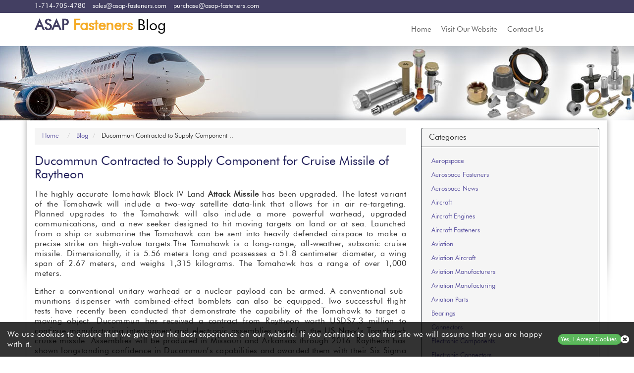

--- FILE ---
content_type: text/html; charset=utf-8
request_url: https://www.asap-fasteners.com/blog/ducommun-contracted-to-supply-components-for-raytheons-tomahawk-cruise-missile/
body_size: 16330
content:

<!DOCTYPE html>
<html lang="en-US">
<head>
    <meta charset="utf-8">
    <meta http-equiv="X-UA-Compatible" content="IE=edge">
    <meta name="viewport" content="width=device-width, initial-scale=1">
    <title>Ducommun Receives Contract to Supply Components for Tomahawk...</title>
    <meta name="description" content="There is an upgrade in Tomahawk Block IV Land Attack Missile. The latest Tomahawk includes a two-way satellite data-link for air re-targeting." />
    <link rel="canonical" href="https://www.asap-fasteners.com/blog/ducommun-contracted-to-supply-components-for-raytheons-tomahawk-cruise-missile/" />
    
<!-- Google Tag Manager -->
<script>(function(w,d,s,l,i){w[l]=w[l]||[];w[l].push({'gtm.start':
new Date().getTime(),event:'gtm.js'});var f=d.getElementsByTagName(s)[0],
j=d.createElement(s),dl=l!='dataLayer'?'&l='+l:'';j.async=true;j.src=
'https://www.googletagmanager.com/gtm.js?id='+i+dl;f.parentNode.insertBefore(j,f);
})(window,document,'script','dataLayer','GTM-PF7R433W');</script>
<!-- End Google Tag Manager -->
    
    <meta property="og:title" content="Ducommun Receives Contract to Supply Components for Tomahawk Missile" />
<meta property="og:description" content="There is an upgrade in Tomahawk Block IV Land Attack Missile. The latest Tomahawk includes a two-way satellite data-link for air re-targeting." />
<meta property="og:url" content="http://www.asap-fasteners.com/ducommun-contracted-to-supply-components-for-raytheons-tomahawk-cruise-missile/" />
<meta property="og:type" content="website" />
<meta property="og:site_name" content="ASAP Fasteners" />
<meta name="twitter:card" content="summary" />
<meta name="twitter:title" content="Ducommun Receives Contract to Supply Components for Tomahawk Missile" />
<meta name="twitter:description" content="There is an upgrade in Tomahawk Block IV Land Attack Missile. The latest Tomahawk includes a two-way satellite data-link for air re-targeting." />

    <meta name="keywords" content="" />    
    <link href="https://cdn.asapsemi.com/asapfasteners/blog/favicon.ico" rel="shortcut icon" type="image/x-icon" />
    <link rel="stylesheet" href="https://maxcdn.bootstrapcdn.com/font-awesome/4.4.0/css/font-awesome.min.css">
    
        <link href="https://cdn.asapsemi.com/asapfasteners/blog/content/anim-load.css" rel="stylesheet" />
        <link href="https://cdn.asapsemi.com/asapfasteners/blog/content/style.css" rel="stylesheet" />
        <link href="https://cdn.asapsemi.com/asapfasteners/blog/content/fontawesomemin.css" rel="stylesheet" />
        <link href="https://cdn.asapsemi.com/asapfasteners/blog/content/custom.css" rel="stylesheet" />
            
                <!-- Global site tag (gtag.js) - Google Analytics -->
<script async src="https://www.googletagmanager.com/gtag/js?id=G-RVTBF1Y5TS"></script>
<script>
  window.dataLayer = window.dataLayer || [];
  function gtag(){dataLayer.push(arguments);}
  gtag('js', new Date());

  gtag('config', 'G-RVTBF1Y5TS');
</script>
            
        <link rel="manifest" href="https://cdn.asapsemi.com/asapfasteners/blog/manifest.json" />
        <script>
            if ('serviceWorker' in navigator) {
                navigator.serviceWorker
                    .register('/service-worker.js')
                    .then(function () { console.log('Service Worker Registered'); });
            }
        </script>
    
    
    <style>
        .logo, .input-group-btn {
            z-index: 1000;
        }
    </style>
    <link rel="alternate" href="https://www.asap-fasteners.com/blog/ducommun-contracted-to-supply-components-for-raytheons-tomahawk-cruise-missile/" hreflang="en-us" />
    <meta property="og:title" content="Ducommun Receives Contract to Supply Components for Tomahawk Missile" />
<meta property="og:description" content="There is an upgrade in Tomahawk Block IV Land Attack Missile. The latest Tomahawk includes a two-way satellite data-link for air re-targeting." />
<meta property="og:url" content="http://www.asap-fasteners.com/ducommun-contracted-to-supply-components-for-raytheons-tomahawk-cruise-missile/" />
<meta property="og:type" content="website" />
<meta property="og:site_name" content="ASAP Fasteners" />
<meta name="twitter:card" content="summary" />
<meta name="twitter:title" content="Ducommun Receives Contract to Supply Components for Tomahawk Missile" />
<meta name="twitter:description" content="There is an upgrade in Tomahawk Block IV Land Attack Missile. The latest Tomahawk includes a two-way satellite data-link for air re-targeting." />

</head>
<body>
    
<!-- Google Tag Manager (noscript) -->
<noscript><iframe src="https://www.googletagmanager.com/ns.html?id=GTM-PF7R433W"
height="0" width="0" style="display:none;visibility:hidden"></iframe></noscript>
<!-- End Google Tag Manager (noscript) -->
    <header>
        <script src="https://cdn.asapsemi.com/asapfasteners/blog/scripts/jquery-1.11.0.min.js"></script>
<script>
    //$(document).ready(function () {
        //setTimeout(
            //function () {
            //    $('a[href^="mailto:"]').addClass("nohyperlink")
            //}, 1000);
    //});
</script>
<div class="top-strip">
    <div class="container">
        <span><a href="tel:1-714-705-4780" onclick="ga('send', 'event', 'Phone Call Tracking', 'Click/Touch', 'Phone');">1-714-705-4780</a></span> <span class="hidden-xs"><a href="mailto:sales@asap-fasteners.com" onclick="ga('send', 'event', 'Email', 'Click', 'sales@asap-fasteners.com');">sales@asap-fasteners.com</a></span> <span class="hidden-xs"><a href="mailto:purchase@asap-fasteners.com" onclick="ga('send', 'event', 'Email', 'Click', 'purchase@asap-fasteners.com');">purchase@asap-fasteners.com</a></span>
        <div class="pull-right">
        </div>
    </div>
</div>
<div class="container">
    <div class="row">
        <div class="col-lg-4 col-md-3 logo center-xs">
                <h2 class="hidden-xs" id="site-title" style="margin-top: 10px !important;">
                    <a class="logo" href="https://www.asap-fasteners.com/blog/" style="color:#000000" title="ASAP Fastener Blog"> <span style="color:#433f63;font-weight: bolder;">ASAP </span><span style="color:#f5ab26;font-weight: bolder;">Fasteners</span> Blog</a>
                </h2>
        </div>
        <div class="col-lg-8 col-md-9" id="divheader">

        </div>
        <div id="moblogo" class="logo-small">
            <div class="col-lg-4 col-md-4 center-xs">
            </div>
        </div>
        <nav role="navigation" class="navbar navbar-default topbar">
            <div class="container">
                <div class="navbar-header">

                </div>
                <div id="navbar-collapse" class="collapse navbar-collapse">
                    <ul class="nav navbar-nav" id="nav">
<li><a href="https://www.asap-fasteners.com/blog/">Home</a></li>
<li><a href="https://www.asap-fasteners.com/">Visit Our Website</a></li>
<li><a href="https://www.asap-fasteners.com/contact-us/">Contact Us</a></li>
</ul>

                </div>
            </div>
        </nav>
    </div>
</div>



    </header>

    <section>
        <div class="smallBanner"></div>
    </section>
    <section class="container overlap">
        <div class="page-title">
        </div>
        <div class="row">
            <div class="col-lg-8 article padding30">
                        <div>
                            <ol class="breadcrumb">
                                <li><a href="/">Home&nbsp;</a></li>
                                                                            <li><a href="https://www.asap-fasteners.com/blog/">Blog</a></li>
                                            <li>Ducommun Contracted to Supply Component ..</li>
                            </ol>
                        </div>
<script type="application/ld+json">{"@context": "http://schema.org","@type": "BreadcrumbList","itemListElement": [{"@type": "ListItem","position": 1,"item": {"@id": "https://www.asap-fasteners.com/blog","name": "Home"}},{"@type": "ListItem","position": 2,"item": {"@id": "https://www.asap-fasteners.com/blog/","name": "Blog"}},{"@type": "ListItem","position": 3,"item": {"@id": "https://www.asap-fasteners.com/blogducommun-contracted-to-supply-components-for-raytheons-tomahawk-cruise-missile/","name": "Ducommun Contracted to Supply Component for Cruise Missile of Raytheon"}}]}</script>                <style>
    .main_containt {
        font-style: normal;
        line-height: 1.5;
        color: #444
    }

    .blog-text {
        font-family: inherit;
        -ms-word-wrap: break-word;
        word-wrap: break-word
    }

    .panel-title a {
        font-size: 1.2em;
        line-height: 1.3em;
        font-family: Roboto,sans-serif
    }

    hr {
        border-top: 1px solid rgba(221,221,221,.52)
    }

    .capitalize {
        text-transform: capitalize !important
    }

    .panel-default {
        border-color: rgba(221,221,221,.62)
    }

    .aligncenter {
        margin: 0 auto
    }

    .article > h2 {
        font-size: 24px;
        padding-bottom: 0;
        line-height: 36px
    }
</style>
<h1>Ducommun Contracted to Supply Component for Cruise Missile of Raytheon</h1>
<p style="text-align: justify;">
	The highly accurate Tomahawk Block IV Land <strong>Attack Missile</strong> has been upgraded. The latest variant of the Tomahawk will include a two-way satellite data-link that allows for in air re-targeting. Planned upgrades to the Tomahawk will also include a more powerful warhead, upgraded communications, and a new seeker designed to hit moving targets on land or at sea. Launched from a ship or submarine the Tomahawk can be sent into heavily defended airspace to make a precise strike on high-value targets.The Tomahawk is a long-range, all-weather, subsonic cruise missile. Dimensionally, it is 5.56 meters long and possesses a 51.8 centimeter diameter, a wing span of 2.67 meters, and weighs 1,315 kilograms. The Tomahawk has a range of over 1,000 meters.</p>
<p style="text-align: justify;">
	Either a conventional unitary warhead or a nuclear payload can be armed. A conventional sub-munitions dispenser with combined-effect bomblets can also be equipped. Two successful flight tests have recently been conducted that demonstrate the capability of the Tomahawk to target a moving object. Ducommun has received a contract from Raytheon worth USD$7.3 million to continue manufacturing interconnect and electronic assemblies used for the US Navy&rsquo;s Tomahawk cruise missile. Assemblies will be produced in Missouri and Arkansas through 2016. Raytheon has shown longstanding confidence in Ducommun&rsquo;s capabilities and awarded them with their Six Sigma Relationship Award, as well as the prestigious Leadership Excellence Award. More than 3,000 Tomahawk missiles have been delivered to the US Navy. Ducommun and Raytheon report that over 2,000 have been used in combat. USS Barry launched the 2,000th Tomahawk during the NATO-led effort against Moammar Gadhafi in 2011. Ducommun Incorporated is an established supplier of critical components and assemblies.</p>
<p style="text-align: justify;">
	They provide engineering and manufacturing services to the aerospace, defense, and other industries including the medical field and industrial automation. Founded in 1849, they operate through two primary business units: Ducommun AeroStructures (DAS) and Ducommun LaBarge Technologies (DLT) Via our proprietary website ASAP Fasteners, ASAP Semiconductor is a <a href="https://www.asap-fasteners.com/manufacturers/ducommun-technologies-inc/"><strong>leading supplier of Ducommun products</strong></a>. Prospective customers can browse our inclusive inventory of hard-to-find obsolete and current Ducommun parts at www.asap-fasteners.com. If you are interested in a part, please feel free to contact our knowledgeable sales staff at <strong>purchase@asap-fasteners.com</strong> or 1 714.705.4780 for a quote.</p>

<hr>
<ol style="padding: 10px !important;" class="breadcrumb">
    <li>
        <span class="capitalize vcard author entry-meta_items entry-meta_items_author">
            <i class="fa fa-pencil capitalize" aria-hidden="true" style="padding-right: 5px;"></i>henry anderson
        </span>
    </li>
    <li>
        <i class="fa fa-calendar" aria-hidden="true" style="padding-right: 5px;"></i>Posted on February 26, 2015
    </li>
    <a style="color: #ffffff !important;" class="capitalize btn btn-xs btn-danger pull-right" href="/blog/category/fasteners/">fasteners</a>
</ol>
<div class="well" style="background-color: #ffffff !important;">
    <h4><strong>Share</strong></h4>
    <p class="socialicon">
        <a href="https://www.facebook.com/sharer.php?u=https://www.asap-fasteners.com/blog/ducommun-contracted-to-supply-components-for-raytheons-tomahawk-cruise-missile/ducommun-contracted-to-supply-components-for-raytheons-tomahawk-cruise-missile/" target="_blank"><img src="https://cdn.asapsemi.com/asapfasteners/blog/images/fb.png" rel="noopener" alt="Facebook"></a>
        <a href="http://twitter.com/share?url=https://www.asap-fasteners.com/blog/ducommun-contracted-to-supply-components-for-raytheons-tomahawk-cruise-missile/ducommun-contracted-to-supply-components-for-raytheons-tomahawk-cruise-missile/&amp;amp;text=Ducommun Contracted to Supply Component for Cruise Missile of Raytheon" target="_blank"><img src="https://cdn.asapsemi.com/asapfasteners/blog/images/tw.png" rel="noopener" alt="Twitter"></a>
        <a href="http://www.linkedin.com/shareArticle?mini=true&amp;url=https://www.asap-fasteners.com/blog/ducommun-contracted-to-supply-components-for-raytheons-tomahawk-cruise-missile/ducommun-contracted-to-supply-components-for-raytheons-tomahawk-cruise-missile/" target="_blank"><img src="https://cdn.asapsemi.com/asapfasteners/blog/images/ln.png" rel="noopener" alt="Linkedin"></a>
    </p>
</div>
<hr />
    <div class="">
        <div class="row">
            <div class="col-xs-12">
                <ul class="nav nav-pills nav-justified thumbnail">
                        <li>
                            <a href="/blog/darpa-awards-8m-alias-program-phase-i-contract-to-sikorsky/">
                                <h4 class="list-group-item-heading"><<</h4>
                                <p class="list-group-item-text">DARPA Awards $8M ALIAS Program Phase I Contract to Sikorsky</p>
                            </a>
                        </li>
                                            <li class="">
                            <a href="/blog/alcoa-designs-weight-saving-cost-effective-fasteners-for-the-f-35/">
                                <h4 class="list-group-item-heading">>></h4>
                                <p class="list-group-item-text">Alcoa Designs Weight-Saving, Cost-Effective Fasteners for the F-35</p>
                            </a>
                        </li>
                </ul>
            </div>
        </div>
    </div>
    <h2 class="page-header">Related Blogs</h2>
        <div class="media">
            <div class="media-body">
                <div class="col-mg-12">
                    <div class="col-mg-9">
                        <h4 class="media-heading">
                            <a class="pull-left" href="/blog/fasteners-in-the-aerospace-industry/">Fasteners in the Aerospace Industry</a>
                        </h4>
                    </div>
                    <div class="col-mg-3">
                        <small class="pull-right">August 23, 2022</small>
                    </div>
                </div>
            </div>
        </div>
        <div class="media">
            <div class="media-body">
                <div class="col-mg-12">
                    <div class="col-mg-9">
                        <h4 class="media-heading">
                            <a class="pull-left" href="/blog/special-types-of-aircraft-fasteners-and-their-use/">Special Types of Aircraft Fasteners and Their Use</a>
                        </h4>
                    </div>
                    <div class="col-mg-3">
                        <small class="pull-right">May 24, 2021</small>
                    </div>
                </div>
            </div>
        </div>
        <div class="media">
            <div class="media-body">
                <div class="col-mg-12">
                    <div class="col-mg-9">
                        <h4 class="media-heading">
                            <a class="pull-left" href="/blog/machine-pins-and-their-types/">Machine Pins and Their Types</a>
                        </h4>
                    </div>
                    <div class="col-mg-3">
                        <small class="pull-right">April 28, 2021</small>
                    </div>
                </div>
            </div>
        </div>
        <div class="media">
            <div class="media-body">
                <div class="col-mg-12">
                    <div class="col-mg-9">
                        <h4 class="media-heading">
                            <a class="pull-left" href="/blog/a-summary-of-aircraft-fasteners/">A Summary of Aircraft Fasteners</a>
                        </h4>
                    </div>
                    <div class="col-mg-3">
                        <small class="pull-right">December 2, 2020</small>
                    </div>
                </div>
            </div>
        </div>
        <div class="media">
            <div class="media-body">
                <div class="col-mg-12">
                    <div class="col-mg-9">
                        <h4 class="media-heading">
                            <a class="pull-left" href="/blog/a-summary-of-rivets/">A Summary of Rivets</a>
                        </h4>
                    </div>
                    <div class="col-mg-3">
                        <small class="pull-right">November 5, 2020</small>
                    </div>
                </div>
            </div>
        </div>

<script type="application/ld+json">
    
    {
      "@context":"https://schema.org",
      "@type":"BlogPosting",
      "mainEntityOfPage": {
        "@type":"WebPage",
        "@id":" https://www.asap-fasteners.com/blog/ducommun-contracted-to-supply-components-for-raytheons-tomahawk-cruise-missile/"
      },
      "headline": "Ducommun Contracted to Supply Component for Cruise Missile of Raytheon",
      "description": "There is an upgrade in Tomahawk Block IV Land Attack Missile. The latest Tomahawk includes a two-way satellite data-link for air re-targeting.",
      "image": "",
      "author": {
      "@type":"Organization",
      "name":"asapfasteners",
      "url":"https://www.asap-fasteners.com/"
      },
      "publisher": {
        "@type":"Organization",
        "name": "asapfasteners",
        "logo": {
        "@type": "ImageObject",
        "url":"https://www.asap-fasteners.com/assets/images/logo.png"
        }
      }
    },
</script>
            </div>
            <div class="col-lg-4 article">
                <div class="article">
                    <script>
                        function onBegin() {

                            var a = $("#hfCaptcha").val();
                            $('.btn-warning').html('<i class="fa fa-spinner fa-spin" aria-hidden="true"></i>');
                            var emailVal = $('#custEmail').val();
                            if ($.trim(emailVal) == '' || emailVal == null) {
                                showMessage('error', '<a href="#" class="close" data-dismiss="alert" aria-label="close" title="close">×</a>Please enter email address.', 3000);
                                $('#custEmail').focus();
                                $('.btn-warning').html('Subscribe Now!');
                                return false;
                            }
                            if ($("#rfvCaptcha").hide(), "" == $("#hfCaptcha").val() && $("#rfvCaptcha").show()) {
                                $('#dvCaptcha').focus();
                                $('.btn-warning').html('Subscribe Now!');
                                return !1;
                            }
                            return true;
                        }
                        //function onComplete(data) {

                        //    if (data.responseText == '0') {
                        //        showMessage('info', '<a href="#" class="close" data-dismiss="alert" aria-label="close" title="close">×</a>You have already been subscribed!!', 3000);
                        //    }
                        //    else if (data.responseText == '-1') {
                        //        showMessage('error', '<a href="#" class="close" data-dismiss="alert" aria-label="close" title="close">×</a>Something went wrong!!', 3000);
                        //    }
                        //    else {
                        //        showMessage('success', '<a href="#" class="close" data-dismiss="alert" aria-label="close" title="close">×</a>You have successfully subscribed!!', 3000);
                        //    }
                        //    $('.btn-warning').html('Subscribe Now!');
                        //}
                        function onComplete(data) {

                            if (data.responseJSON == 'invalidemail') {
                                showMessage('error', '<a href="#" class="close" data-dismiss="alert" aria-label="close" title="close">×</a>Please Enter Valid Email!!', 7000);
                            }
                            else {
                                if (data.responseText == '0') {
                                    showMessage('info', '<a href="#" class="close" data-dismiss="alert" aria-label="close" title="close">×</a>You have already been subscribed!!', 3000);
                                }
                                else if (data.responseText == '-1') {
                                    showMessage('error', '<a href="#" class="close" data-dismiss="alert" aria-label="close" title="close">×</a>Something went wrong!!', 3000);
                                }

                                else {
                                    showMessage('success', '<a href="#" class="close" data-dismiss="alert" aria-label="close" title="close">×</a>You have successfully subscribed!!', 3000);
                                }
                            }
                            $('.btn-warning').html('Subscribe Now!');

                        }


                        var showMessage = function (type, msg, time) {
                            $('#ajaxresult').append('<div id="dvMsgbox"></div>');
                            if (type == 'success') {
                                $('#dvMsgbox').removeClass('alert-info').removeClass('alert-danger');
                                $('#dvMsgbox').addClass('alert alert-success alert-dismissible text-center');
                                $('#dvMsgbox').html(msg);
                            }
                            if (type == 'info') {
                                $('#dvMsgbox').removeClass('alert-success').removeClass('alert-danger');
                                $('#dvMsgbox').addClass('alert alert-info alert-dismissible text-center');
                                $('#dvMsgbox').html(msg);
                            }
                            if (type == 'error') {
                                $('#dvMsgbox').removeClass('alert-success').removeClass('alert-info');
                                $('#dvMsgbox').addClass('alert alert-danger alert-dismissible text-center');
                                $('#dvMsgbox').html(msg);
                            }
                            $("#dvMsgbox").fadeTo(time, 500).slideUp(500, function () {
                                $(this).hide();
                            });
                        }

                    </script>
                    <style>
h4 {
line-height: 1.2 !important;
font-size: 15px;
} 
h3.widget-title {
font-size: 22px !important;
line-height: 32px !important;
padding-bottom: 15px !important;
}
.dropdown {
height: auto;
overflow: auto;
padding: 10px 10px 10px 20px;
}
</style>
<div style="border-color:rgb(44, 50, 56) !important;padding:0px !important;"  class="well"> 
<div style="border-color:rgb(44, 50, 56) !important;" class="panel-heading" >
<h2 class="panel-title">Categories</h2>
</div>
<div class="input-group">
<div class="dropdown">
<ul class="listingx">
<li style="margin-top: 10px;"><a href="/blog/category/aeropspace/">Aeropspace</a></li>
<li style="margin-top: 10px;"><a href="/blog/category/aerospace-fasteners/">Aerospace Fasteners</a></li>
<li style="margin-top: 10px;"><a href="/blog/category/aerospace-news/">Aerospace News</a></li>
<li style="margin-top: 10px;"><a href="/blog/category/aircraft/">Aircraft</a></li>
<li style="margin-top: 10px;"><a href="/blog/category/aircraft-engines/">Aircraft Engines</a></li>
<li style="margin-top: 10px;"><a href="/blog/category/aircraft-fasteners/">Aircraft Fasteners</a></li>
<li style="margin-top: 10px;"><a href="/blog/category/aviation/">Aviation</a></li>
<li style="margin-top: 10px;"><a href="/blog/category/aviation-aircraft/">Aviation Aircraft</a></li>
<li style="margin-top: 10px;"><a href="/blog/category/aviation-manufacturers/">Aviation Manufacturers</a></li>
<li style="margin-top: 10px;"><a href="/blog/category/aviation-manufacturing/">Aviation Manufacturing</a></li>
<li style="margin-top: 10px;"><a href="/blog/category/aviation-parts/">Aviation Parts</a></li>
<li style="margin-top: 10px;"><a href="/blog/category/bearings/">Bearings</a></li>
<li style="margin-top: 10px;"><a href="/blog/category/connectors/">Connectors</a></li>
<li style="margin-top: 10px;"><a href="/blog/category/electronic-components/">Electronic Components</a></li>
<li style="margin-top: 10px;"><a href="/blog/category/electronic-connectors/">Electronic Connectors</a></li>
<li style="margin-top: 10px;"><a href="/blog/category/electronics/">Electronics</a></li>
<li style="margin-top: 10px;"><a href="/blog/category/fasteners/">Fasteners</a></li>
<li style="margin-top: 10px;"><a href="/blog/category/helicopters/">Helicopters</a></li>
<li style="margin-top: 10px;"><a href="/blog/category/it-hardware/">IT Hardware</a></li>
<li style="margin-top: 10px;"><a href="/blog/category/news/">News</a></li>
<li style="margin-top: 10px;"><a href="/blog/category/uncategorized/">Uncategorized</a></li>
</ul>
</div>
</div>
</div>
<div class="well" style="border-color:rgb(44, 50, 56) !important;">
<h3 class="widget-title"><span>Recent Blogs</span></h3>
<div class="row">
<div class="col-lg-12">
<div class="media">
<div class="media-body">
<h4 class="media-heading"><i class="fa fa-angle-right" aria-hidden="true" style="position: absolute; padding: 8px 5px 0px 5px;"></i>
<a style="padding: 5px 5px 5px 22px;" class="pull-left" href="/blog/how-do-galleys-and-lavatories-meet-aviation-standards/">How Do Galleys and Lavatories Meet Aviation Standards?</a></h4>
</div>
</div>
<div class="media">
<div class="media-body">
<h4 class="media-heading"><i class="fa fa-angle-right" aria-hidden="true" style="position: absolute; padding: 8px 5px 0px 5px;"></i>
<a style="padding: 5px 5px 5px 22px;" class="pull-left" href="/blog/what-should-professionals-know-about-the-strategic-sourcing-of-aircraft-pins/">What Should Professionals Know About the Strategic Sourcing of Aircraft Pins</a></h4>
</div>
</div>
<div class="media">
<div class="media-body">
<h4 class="media-heading"><i class="fa fa-angle-right" aria-hidden="true" style="position: absolute; padding: 8px 5px 0px 5px;"></i>
<a style="padding: 5px 5px 5px 22px;" class="pull-left" href="/blog/understanding-fsc-5865-electronic-countermeasures/">Understanding FSC 5865: Electronic Countermeasures, Counter-Countermeasures, and Quick Reaction Capability Equipment</a></h4>
</div>
</div>
<div class="media">
<div class="media-body">
<h4 class="media-heading"><i class="fa fa-angle-right" aria-hidden="true" style="position: absolute; padding: 8px 5px 0px 5px;"></i>
<a style="padding: 5px 5px 5px 22px;" class="pull-left" href="/blog/a-closer-look-at-common-bearing-types-and-their-roles/">A Closer Look at Common Bearing Types and Their Roles</a></h4>
</div>
</div>
<div class="media">
<div class="media-body">
<h4 class="media-heading"><i class="fa fa-angle-right" aria-hidden="true" style="position: absolute; padding: 8px 5px 0px 5px;"></i>
<a style="padding: 5px 5px 5px 22px;" class="pull-left" href="/blog/a-comprehensive-guide-to-selecting-the-right-bearing-retainers/">A Comprehensive Guide to Selecting the Right Bearing Retainers</a></h4>
</div>
</div>
</div>
</div>
</div>
<div class="well" style="border-color: rgb(44, 50, 56) !important;">
<h3 class="widget-title"><span>Recent Twitter Posts</span></h3>
<div class="row">
<div class="col-lg-12">
<a class="twitter-timeline" data-height="600" data-width="320" href="https://twitter.com/asapfasteners">Tweets by asapfasteners</a> <script async src="//platform.twitter.com/widgets.js" charset="utf-8"></script>
</div>
</div>
</div>    


                </div>
                <div class="clearfix"></div>
            </div>
        </div>
    </section>
    <footer>
        <br />
        <link href="https://cdn.asapsemi.com/asapfasteners/blog/owl.carousel.2.0.0-beta.2.4/assets/owl.carousel.css" rel="stylesheet" />
<style>
.container-fluid.bg_gray {
height: auto;
}

.certif li {
margin-left: -8px !important;
}

.owl-carousel0x > div {
text-align: center;
}
</style>
<div class="h4-title" style="color: red; text-align: center; background-color:white;">
ASAP Semiconductor's Certifications and Memberships
</div>
<iframe class="certificate" title="ASAP Semiconductor Certification’s"  src="https://certificate.asapsemi.com/" frameborder="0" scrolling="no"></iframe>

<!------------No china-------------->
<div bis_size="{&quot;x&quot;:8,&quot;y&quot;:12,&quot;w&quot;:812,&quot;h&quot;:134,&quot;abs_x&quot;:492,&quot;abs_y&quot;:313}" class="row pre-footer">
	<div bis_size="{&quot;x&quot;:8,&quot;y&quot;:12,&quot;w&quot;:812,&quot;h&quot;:66,&quot;abs_x&quot;:492,&quot;abs_y&quot;:313}" class="col-md-6 col-sm-12 col-xs-12 padLR0">
		<div bis_size="{&quot;x&quot;:8,&quot;y&quot;:12,&quot;w&quot;:812,&quot;h&quot;:66,&quot;abs_x&quot;:492,&quot;abs_y&quot;:313}" class="foot-disc">
			<ul bis_size="{&quot;x&quot;:8,&quot;y&quot;:12,&quot;w&quot;:812,&quot;h&quot;:66,&quot;abs_x&quot;:492,&quot;abs_y&quot;:313}" style="list-style:disc; padding-left:20px;">
				<li bis_size="{&quot;x&quot;:28,&quot;y&quot;:12,&quot;w&quot;:752,&quot;h&quot;:14,&quot;abs_x&quot;:512,&quot;abs_y&quot;:313}">
					<p bis_size="{&quot;x&quot;:28,&quot;y&quot;:12,&quot;w&quot;:752,&quot;h&quot;:14,&quot;abs_x&quot;:512,&quot;abs_y&quot;:313}">
						All Orders are Fulfilled in the U.S.A.</p>
				</li>
				<li bis_size="{&quot;x&quot;:28,&quot;y&quot;:38,&quot;w&quot;:752,&quot;h&quot;:14,&quot;abs_x&quot;:512,&quot;abs_y&quot;:339}">
					<p bis_size="{&quot;x&quot;:28,&quot;y&quot;:38,&quot;w&quot;:752,&quot;h&quot;:14,&quot;abs_x&quot;:512,&quot;abs_y&quot;:339}">
						All shipments must comply with U.S.A export laws.</p>
				</li>
				<li bis_size="{&quot;x&quot;:28,&quot;y&quot;:64,&quot;w&quot;:752,&quot;h&quot;:14,&quot;abs_x&quot;:512,&quot;abs_y&quot;:365}">
					<p bis_size="{&quot;x&quot;:28,&quot;y&quot;:64,&quot;w&quot;:752,&quot;h&quot;:14,&quot;abs_x&quot;:512,&quot;abs_y&quot;:365}">
						No exceptions.</p>
				</li>
			</ul>
		</div>
	</div>
	<div bis_size="{&quot;x&quot;:8,&quot;y&quot;:90,&quot;w&quot;:812,&quot;h&quot;:56,&quot;abs_x&quot;:492,&quot;abs_y&quot;:391}" class="col-md-6 col-sm-12 col-xs-12">
		<div bis_size="{&quot;x&quot;:8,&quot;y&quot;:90,&quot;w&quot;:812,&quot;h&quot;:56,&quot;abs_x&quot;:492,&quot;abs_y&quot;:391}" class="no-china">
			<div bis_size="{&quot;x&quot;:8,&quot;y&quot;:90,&quot;w&quot;:812,&quot;h&quot;:56,&quot;abs_x&quot;:492,&quot;abs_y&quot;:391}" class="no-china-content">
				<img alt="No China" bis_size="{&quot;x&quot;:8,&quot;y&quot;:90,&quot;w&quot;:66,&quot;h&quot;:16,&quot;abs_x&quot;:492,&quot;abs_y&quot;:391}" class="img-responsive" loading="lazy" src="https://cdn.asapsemi.com/asapfasteners/web/images/nochina.png">
				<p bis_size="{&quot;x&quot;:8,&quot;y&quot;:118,&quot;w&quot;:812,&quot;h&quot;:28,&quot;abs_x&quot;:492,&quot;abs_y&quot;:419}">
					The only independent distributor<br bis_size="{&quot;x&quot;:179,&quot;y&quot;:118,&quot;w&quot;:0,&quot;h&quot;:14,&quot;abs_x&quot;:663,&quot;abs_y&quot;:419}">
					with a NO CHINA SOURCING Pledge</p>
			</div>
		</div>
	</div>
</div>
<!------------No china-------------->
<div bis_size="{&quot;x&quot;:8,&quot;y&quot;:158,&quot;w&quot;:812,&quot;h&quot;:773,&quot;abs_x&quot;:492,&quot;abs_y&quot;:459}" class="container footer-m" style="padding-top: 15px;">
	<div bis_size="{&quot;x&quot;:8,&quot;y&quot;:185,&quot;w&quot;:812,&quot;h&quot;:746,&quot;abs_x&quot;:492,&quot;abs_y&quot;:486}" class="row">
		<div bis_size="{&quot;x&quot;:7,&quot;y&quot;:221,&quot;w&quot;:966,&quot;h&quot;:146,&quot;abs_x&quot;:492,&quot;abs_y&quot;:530}" class="col-lg-3 col-md-6 col-sm-12 col-xs-12 mob-text-center">
			<span class="footer-title" style="color: #000; text-align: left; font-size: 16px; margin-bottom: 4px; display: block; font-weight: 600;">Get In Touch </span> <span style="display: block; width: 40px;height: 2px;background-color: #000;">&nbsp;</span>
			<p bis_size="{&quot;x&quot;:8,&quot;y&quot;:854,&quot;w&quot;:812,&quot;h&quot;:23,&quot;abs_x&quot;:492,&quot;abs_y&quot;:1155}" style="color: #000; margin: 10px 0px 5px 0px; padding: 0px;">
				<b bis_size="{&quot;x&quot;:8,&quot;y&quot;:854,&quot;w&quot;:155,&quot;h&quot;:22,&quot;abs_x&quot;:492,&quot;abs_y&quot;:1155}" style="font-size: 20px">ASAP Fasteners</b></p>
			<span bis_size="{&quot;x&quot;:8,&quot;y&quot;:889,&quot;w&quot;:142,&quot;h&quot;:14,&quot;abs_x&quot;:492,&quot;abs_y&quot;:1190}" style="color: #000; font-size: 16px;"><i class="fa fa-map-marker"></i>1341 South Sunkist Street,</span> <span bis_size="{&quot;x&quot;:153,&quot;y&quot;:889,&quot;w&quot;:47,&quot;h&quot;:14,&quot;abs_x&quot;:637,&quot;abs_y&quot;:1190}" style="color: #000; font-size: 16px;">Anaheim</span>, <span bis_size="{&quot;x&quot;:8,&quot;y&quot;:903,&quot;w&quot;:16,&quot;h&quot;:14,&quot;abs_x&quot;:492,&quot;abs_y&quot;:1204}" style="color: #000; font-size: 16px;">CA</span> <span bis_size="{&quot;x&quot;:27,&quot;y&quot;:903,&quot;w&quot;:33,&quot;h&quot;:14,&quot;abs_x&quot;:511,&quot;abs_y&quot;:1204}" style="color: #000; font-size: 16px;">92806</span> <span style="display: block; margin: 5px 0px; color: #000; font-size: 17px;"><i class="fa fa-envelope"></i> Mail: <a aria-label="Mail Icon" bis_size="{&quot;x&quot;:36,&quot;y&quot;:917,&quot;w&quot;:145,&quot;h&quot;:14,&quot;abs_x&quot;:520,&quot;abs_y&quot;:1218}" href="mailto:sales@asap-fasteners.com" style="margin: 5px 0px; color: #000; font-size: 16px;">sales@asap-fasteners.com</a> </span>
			<div bis_size="{&quot;x&quot;:8,&quot;y&quot;:613,&quot;w&quot;:812,&quot;h&quot;:57,&quot;abs_x&quot;:492,&quot;abs_y&quot;:914}" class="col-lg-12 col-md-6 col-sm-6" style="padding: 0px !important;">
				<div bis_size="{&quot;x&quot;:225,&quot;y&quot;:613,&quot;w&quot;:378,&quot;h&quot;:57,&quot;abs_x&quot;:709,&quot;abs_y&quot;:914}" style="font-size: 12px !important;line-height: 13px; margin: 10px 0px; text-align: left; max-width: 360px !important; background-color: #ffffff !important; border:1px #ccc solid !important; overflow: hidden !important; padding:8px !important; -webkit-border-radius: 5px !important;
-moz-border-radius: 5px !important;
border-radius: 5px !important; ">
					<img alt="how are we doing" bis_size="{&quot;x&quot;:234,&quot;y&quot;:622,&quot;w&quot;:65,&quot;h&quot;:26,&quot;abs_x&quot;:718,&quot;abs_y&quot;:923}" loading="lazy" src="https://cdn.asapsemi.com/asapfasteners/web/images/how-are-we-doing.jpg" style="float: left; width: 65px; margin-right: 15px;"> <span bis_size="{&quot;x&quot;:234,&quot;y&quot;:622,&quot;w&quot;:354,&quot;h&quot;:38,&quot;abs_x&quot;:718,&quot;abs_y&quot;:923}" style="font-size: 11px; font-family: arial; color:#000">Customer satisfaction is our priority. Please take a moment to let us know how we are doing by answering just a few questions so we can improve our service and your experience.</span></div>
			</div>
		</div>
		<div bis_size="{&quot;x&quot;:7,&quot;y&quot;:379,&quot;w&quot;:966,&quot;h&quot;:120,&quot;abs_x&quot;:492,&quot;abs_y&quot;:688}" class="col-lg-2 col-md-6 col-sm-12 col-xs-12 mob-text-center">
			<span class="footer-title" style="color: #000; text-align: left; font-size: 16px; margin-bottom: 4px; display: block; font-weight: 600;">Company Information </span> <span style="display: block; width: 40px;height: 2px;background-color: #000;">&nbsp;</span>
			<ul bis_size="{&quot;x&quot;:7,&quot;y&quot;:379,&quot;w&quot;:966,&quot;h&quot;:120,&quot;abs_x&quot;:492,&quot;abs_y&quot;:688}" class="quick-link-2" style="padding-inline-start: 0px; padding-top: 10px; list-style-type: none;">
				<li bis_size="{&quot;x&quot;:48,&quot;y&quot;:185,&quot;w&quot;:732,&quot;h&quot;:14,&quot;abs_x&quot;:532,&quot;abs_y&quot;:486}" style="padding-top: 5px;
                line-height: 1.7;
                font-size: 16px; color: #000000;">
					<a bis_size="{&quot;x&quot;:48,&quot;y&quot;:185,&quot;w&quot;:32,&quot;h&quot;:14,&quot;abs_x&quot;:532,&quot;abs_y&quot;:486}" href="https://www.asap-fasteners.com/" style="color: #000000;" title="Home">Home</a></li>
				<li bis_size="{&quot;x&quot;:48,&quot;y&quot;:199,&quot;w&quot;:732,&quot;h&quot;:14,&quot;abs_x&quot;:532,&quot;abs_y&quot;:500}" style="padding-top: 5px;
                line-height: 1.7;
                font-size: 16px; color: #000000;">
					<a bis_size="{&quot;x&quot;:48,&quot;y&quot;:199,&quot;w&quot;:49,&quot;h&quot;:14,&quot;abs_x&quot;:532,&quot;abs_y&quot;:500}" href="https://www.asap-fasteners.com/about-us/" style="color: #000000;" title="About Us">About Us</a></li>
				<li bis_size="{&quot;x&quot;:48,&quot;y&quot;:227,&quot;w&quot;:732,&quot;h&quot;:14,&quot;abs_x&quot;:532,&quot;abs_y&quot;:528}" style="padding-top: 5px;
                line-height: 1.7;
                font-size: 16px; color: #000000;">
					<a bis_size="{&quot;x&quot;:48,&quot;y&quot;:227,&quot;w&quot;:37,&quot;h&quot;:14,&quot;abs_x&quot;:532,&quot;abs_y&quot;:528}" href="https://www.asapsemi.com/quality/" rel="nofollow" style="color: #000000;" title="Quality">Quality</a></li>
				<li bis_size="{&quot;x&quot;:48,&quot;y&quot;:367,&quot;w&quot;:732,&quot;h&quot;:14,&quot;abs_x&quot;:532,&quot;abs_y&quot;:668}" style="padding-top: 5px;
                line-height: 1.7;
                font-size: 16px; color: #000000;">
					<a bis_size="{&quot;x&quot;:48,&quot;y&quot;:367,&quot;w&quot;:24,&quot;h&quot;:14,&quot;abs_x&quot;:532,&quot;abs_y&quot;:668}" href="https://www.asap-fasteners.com/blog/" style="color: #000000;" target="_blank" title="Blog">Blog</a></li>
				<li bis_size="{&quot;x&quot;:48,&quot;y&quot;:353,&quot;w&quot;:732,&quot;h&quot;:14,&quot;abs_x&quot;:532,&quot;abs_y&quot;:654}" style="padding-top: 5px;
                line-height: 1.7;
                font-size: 16px; color: #000000;">
					<a bis_size="{&quot;x&quot;:48,&quot;y&quot;:353,&quot;w&quot;:59,&quot;h&quot;:14,&quot;abs_x&quot;:532,&quot;abs_y&quot;:654}" href="https://www.asap-fasteners.com/contact-us/" style="color: #000000;" title="Contact Us">Contact Us</a></li>
				<li bis_size="{&quot;x&quot;:48,&quot;y&quot;:381,&quot;w&quot;:732,&quot;h&quot;:14,&quot;abs_x&quot;:532,&quot;abs_y&quot;:682}" style="padding-top: 5px;
                line-height: 1.7;
                font-size: 16px; color: #000000;">
					<a bis_size="{&quot;x&quot;:48,&quot;y&quot;:381,&quot;w&quot;:44,&quot;h&quot;:14,&quot;abs_x&quot;:532,&quot;abs_y&quot;:682}" href="https://www.asap-fasteners.com/sitemap/" style="color: #000000;" title="Sitemap">Sitemap</a></li>
				<li bis_size="{&quot;x&quot;:48,&quot;y&quot;:479,&quot;w&quot;:732,&quot;h&quot;:14,&quot;abs_x&quot;:532,&quot;abs_y&quot;:780}" style="padding-top: 5px;
                line-height: 1.7;
                font-size: 16px; color: #000000;">
					<a bis_size="{&quot;x&quot;:48,&quot;y&quot;:479,&quot;w&quot;:40,&quot;h&quot;:14,&quot;abs_x&quot;:532,&quot;abs_y&quot;:780}" class="xml-icon" href="https://www.asap-fasteners.com/sitemap-index.xml" title="Sitemap">&nbsp;&nbsp;&nbsp;&nbsp;&nbsp;&nbsp;&nbsp;&nbsp;&nbsp;&nbsp;&nbsp;&nbsp;</a></li>
			</ul>
		</div>
		<div bis_size="{&quot;x&quot;:8,&quot;y&quot;:300,&quot;w&quot;:798,&quot;h&quot;:98,&quot;abs_x&quot;:489,&quot;abs_y&quot;:601}" class="col-lg-2 col-md-6 col-sm-12 col-xs-12">
			<span class="footer-title" style="color: #000; text-align: left; font-size: 16px; margin-bottom: 4px; display: block; font-weight: 600;">Policies </span> <span style="display: block; width: 40px;height: 2px;background-color: #000;">&nbsp;</span>
			<ul bis_size="{&quot;x&quot;:8,&quot;y&quot;:300,&quot;w&quot;:798,&quot;h&quot;:98,&quot;abs_x&quot;:489,&quot;abs_y&quot;:601}" class="footer_nav" style="padding-inline-start: 0px; padding-top: 10px;  list-style-type: none;     padding-bottom: 20px;">
				<li bis_size="{&quot;x&quot;:48,&quot;y&quot;:241,&quot;w&quot;:732,&quot;h&quot;:14,&quot;abs_x&quot;:532,&quot;abs_y&quot;:542}" style="padding-top: 5px;
                line-height: 1.7;
                font-size: 16px; color: #000000;">
					<a bis_size="{&quot;x&quot;:48,&quot;y&quot;:241,&quot;w&quot;:74,&quot;h&quot;:14,&quot;abs_x&quot;:532,&quot;abs_y&quot;:542}" href="https://www.asapsemi.com/privacy-policy/" rel="nofollow" style="color: #000000;" title="privacy policy">Privacy Policy</a></li>
				<li bis_size="{&quot;x&quot;:48,&quot;y&quot;:409,&quot;w&quot;:732,&quot;h&quot;:14,&quot;abs_x&quot;:532,&quot;abs_y&quot;:710}" style="padding-top: 5px;
                line-height: 1.7;
                font-size: 16px; color: #000000;">
					<a bis_size="{&quot;x&quot;:48,&quot;y&quot;:409,&quot;w&quot;:72,&quot;h&quot;:14,&quot;abs_x&quot;:532,&quot;abs_y&quot;:710}" href="https://www.asap-fasteners.com/cookie-policy/" style="color: #000000;" title="Cookie Policy">Cookie Policy</a></li>
				<li bis_size="{&quot;x&quot;:48,&quot;y&quot;:437,&quot;w&quot;:732,&quot;h&quot;:14,&quot;abs_x&quot;:532,&quot;abs_y&quot;:738}" style="padding-top: 5px;
                line-height: 1.7;
                font-size: 18px; color: #000000;">
					<a bis_size="{&quot;x&quot;:48,&quot;y&quot;:437,&quot;w&quot;:124,&quot;h&quot;:14,&quot;abs_x&quot;:532,&quot;abs_y&quot;:738}" href="https://www.asapsemi.com/asap-semiconductor-conflict-minerals-policy.pdf" rel="nofollow" style="color: #000000;" title="Conflict Minerals Policy">Conflict Minerals Policy</a></li>
				<li bis_size="{&quot;x&quot;:48,&quot;y&quot;:465,&quot;w&quot;:732,&quot;h&quot;:14,&quot;abs_x&quot;:532,&quot;abs_y&quot;:766}" style="padding-top: 5px;
                line-height: 1.7;
                font-size: 16px; color: #000000;">
					<a bis_size="{&quot;x&quot;:48,&quot;y&quot;:465,&quot;w&quot;:193,&quot;h&quot;:14,&quot;abs_x&quot;:532,&quot;abs_y&quot;:766}" href="https://www.asapsemi.com/pct/" rel="nofollow" style="color: #000000;" title="Combating Human Trafficking Policy">Combating Human Trafficking Policy</a></li>
			</ul>
			<span class="footer-title" style="color: #000; text-align: left; font-size: 16px; margin-bottom: 4px; display: block; font-weight: 600;">Terms &amp; Conditions </span> <span style="display: block; width: 40px;height: 2px;background-color: #000;">&nbsp;</span>
			<ul bis_size="{&quot;x&quot;:8,&quot;y&quot;:300,&quot;w&quot;:798,&quot;h&quot;:98,&quot;abs_x&quot;:489,&quot;abs_y&quot;:601}" class="footer_nav" style="padding-inline-start: 0px; padding-top: 10px; list-style-type: none;">
				<li bis_size="{&quot;x&quot;:48,&quot;y&quot;:255,&quot;w&quot;:732,&quot;h&quot;:14,&quot;abs_x&quot;:532,&quot;abs_y&quot;:556}" style="padding-top: 5px;
                line-height: 1.7;
                font-size: 16px; color: #000000;">
					<a bis_size="{&quot;x&quot;:48,&quot;y&quot;:255,&quot;w&quot;:177,&quot;h&quot;:14,&quot;abs_x&quot;:532,&quot;abs_y&quot;:556}" href="https://www.asapsemi.com/customer-terms-and-conditions/" rel="nofollow" style="color: #000000;">Customers Terms and Conditions</a></li>
				<li bis_size="{&quot;x&quot;:48,&quot;y&quot;:269,&quot;w&quot;:732,&quot;h&quot;:14,&quot;abs_x&quot;:532,&quot;abs_y&quot;:570}" style="padding-top: 5px;
                line-height: 1.7;
                font-size: 16px; color: #000000;">
					<a bis_size="{&quot;x&quot;:48,&quot;y&quot;:269,&quot;w&quot;:163,&quot;h&quot;:14,&quot;abs_x&quot;:532,&quot;abs_y&quot;:570}" href="https://www.asapsemi.com/supplier-terms-and-conditions/" rel="nofollow" style="color: #000000;">Supplier Terms and Conditions</a></li>
			</ul>
		</div>
		<div bis_size="{&quot;x&quot;:8,&quot;y&quot;:410,&quot;w&quot;:798,&quot;h&quot;:119,&quot;abs_x&quot;:489,&quot;abs_y&quot;:711}" class="col-lg-2 col-md-6 col-sm-12 col-xs-12">
			<span class="footer-title" style="color: #000; text-align: left; font-size: 16px; margin-bottom: 4px; display: block; font-weight: 600;">Quick Links </span> <span style="display: block; width: 40px;height: 2px;background-color: #000;">&nbsp;</span>
			<ul bis_size="{&quot;x&quot;:8,&quot;y&quot;:410,&quot;w&quot;:798,&quot;h&quot;:119,&quot;abs_x&quot;:489,&quot;abs_y&quot;:711}" class="footer_nav" style="padding-top: 10px; padding-inline-start: 0px; list-style-type: none;">
				<li bis_size="{&quot;x&quot;:48,&quot;y&quot;:451,&quot;w&quot;:732,&quot;h&quot;:14,&quot;abs_x&quot;:532,&quot;abs_y&quot;:752}" style="padding-top: 5px;
                line-height: 1.7;
                font-size: 16px; color: #000000;">
					<a bis_size="{&quot;x&quot;:48,&quot;y&quot;:451,&quot;w&quot;:146,&quot;h&quot;:14,&quot;abs_x&quot;:532,&quot;abs_y&quot;:752}" href="https://www.asapsemi.com/far-and-dfar-flow-downs.pdf" rel="nofollow" style="color: #000000;" title="FAR &amp; DFARS Flow Downs">FAR &amp; DFARS Flow Downs</a></li>
				<li bis_size="{&quot;x&quot;:48,&quot;y&quot;:423,&quot;w&quot;:732,&quot;h&quot;:14,&quot;abs_x&quot;:532,&quot;abs_y&quot;:724}" style="padding-top: 5px;
            line-height: 1.7;
            font-size: 16px; color: #000000;">
					<a bis_size="{&quot;x&quot;:48,&quot;y&quot;:423,&quot;w&quot;:66,&quot;h&quot;:14,&quot;abs_x&quot;:532,&quot;abs_y&quot;:724}" href="https://www.asapsemi.com/legal-notice/" rel="nofollow" style="color: #000000;" title="Legal Notice">Legal Notice</a></li>
				<li bis_size="{&quot;x&quot;:48,&quot;y&quot;:297,&quot;w&quot;:732,&quot;h&quot;:14,&quot;abs_x&quot;:532,&quot;abs_y&quot;:598}" style="padding-top: 5px;
                line-height: 1.7;
                font-size: 16px; color: #000000;">
					<a bis_size="{&quot;x&quot;:48,&quot;y&quot;:297,&quot;w&quot;:115,&quot;h&quot;:14,&quot;abs_x&quot;:532,&quot;abs_y&quot;:598}" href="https://www.asapsemi.com/consignment-options/" rel="nofollow" style="color: #000000;" title="Consignment Options">Consignment Options</a></li>
			</ul>
		</div>
		<div bis_size="{&quot;x&quot;:8,&quot;y&quot;:410,&quot;w&quot;:798,&quot;h&quot;:119,&quot;abs_x&quot;:489,&quot;abs_y&quot;:711}" class="col-lg-3 col-md-6 col-sm-12 col-xs-12">
			<span class="footer-title" style="color: #000; text-align: left; font-size: 16px; margin-bottom: 4px; display: block; font-weight: 600;">We Accept </span> <span style="display: block; width: 40px;height: 2px;background-color: #000;">&nbsp;</span>
			<div style=" margin-top: 10px; margin-bottom: 36px;">
				<img alt="Asap Fastener - Payment Options" bis_size="{&quot;x&quot;:8,&quot;y&quot;:708,&quot;w&quot;:196,&quot;h&quot;:16,&quot;abs_x&quot;:492,&quot;abs_y&quot;:1009}" loading="lazy" src="https://cdn.asapsemi.com/asapfasteners/web/images/cards.png"></div>
			<span class="footer-title" style="color: #000; text-align: left; font-size: 16px; margin-bottom: 4px; display: block; font-weight: 600;">Follow Us</span> <span style="display: block; width: 40px;height: 2px;background-color: #000;">&nbsp;</span>
			<ul bis_size="{&quot;x&quot;:8,&quot;y&quot;:531,&quot;w&quot;:812,&quot;h&quot;:70,&quot;abs_x&quot;:492,&quot;abs_y&quot;:832}" class="list-inline social-strip" style="padding-top: 10px; padding-inline-start: 0px; list-style-type:none;">
				<li bis_size="{&quot;x&quot;:48,&quot;y&quot;:531,&quot;w&quot;:732,&quot;h&quot;:14,&quot;abs_x&quot;:532,&quot;abs_y&quot;:832}">
					<a aria-label="Instagram Icon" bis_size="{&quot;x&quot;:48,&quot;y&quot;:531,&quot;w&quot;:3,&quot;h&quot;:14,&quot;abs_x&quot;:532,&quot;abs_y&quot;:832}" class="fb" href="https://www.instagram.com/asap_aerospace/" rel="nofollow" target="_blank">&nbsp;</a></li>
				<li bis_size="{&quot;x&quot;:48,&quot;y&quot;:545,&quot;w&quot;:732,&quot;h&quot;:14,&quot;abs_x&quot;:532,&quot;abs_y&quot;:846}">
					<a aria-label="Twitter Icon" bis_size="{&quot;x&quot;:48,&quot;y&quot;:545,&quot;w&quot;:3,&quot;h&quot;:14,&quot;abs_x&quot;:532,&quot;abs_y&quot;:846}" class="tw" href="https://twitter.com/asapfasteners" rel="nofollow" target="_blank">&nbsp;</a></li>
				<li bis_size="{&quot;x&quot;:48,&quot;y&quot;:559,&quot;w&quot;:732,&quot;h&quot;:14,&quot;abs_x&quot;:532,&quot;abs_y&quot;:860}">
					<a aria-label="Blog Icon" bis_size="{&quot;x&quot;:48,&quot;y&quot;:559,&quot;w&quot;:3,&quot;h&quot;:14,&quot;abs_x&quot;:532,&quot;abs_y&quot;:860}" class="blg" href="https://www.asap-fasteners.com/blog/" target="_blank">&nbsp;</a></li>
				<li bis_size="{&quot;x&quot;:48,&quot;y&quot;:573,&quot;w&quot;:732,&quot;h&quot;:14,&quot;abs_x&quot;:532,&quot;abs_y&quot;:874}">
					<a aria-label="Youtube Icon" bis_size="{&quot;x&quot;:48,&quot;y&quot;:573,&quot;w&quot;:3,&quot;h&quot;:14,&quot;abs_x&quot;:532,&quot;abs_y&quot;:874}" class="youtube" href="https://www.youtube.com/channel/UCby4FoXe4kqSddaw9hYwY3Q/" rel="nofollow" target="_blank">&nbsp;</a></li>
				<li bis_size="{&quot;x&quot;:48,&quot;y&quot;:587,&quot;w&quot;:732,&quot;h&quot;:14,&quot;abs_x&quot;:532,&quot;abs_y&quot;:888}">
					<a aria-label="Pinterest Icon" bis_size="{&quot;x&quot;:48,&quot;y&quot;:587,&quot;w&quot;:3,&quot;h&quot;:14,&quot;abs_x&quot;:532,&quot;abs_y&quot;:888}" class="pintrest" href="https://www.pinterest.com/AsapFasteners/pins/" rel="nofollow" target="_blank">&nbsp;</a></li>
			</ul>
		</div>
	</div>
</div>
<div bis_size="{&quot;x&quot;:8,&quot;y&quot;:931,&quot;w&quot;:812,&quot;h&quot;:54,&quot;abs_x&quot;:492,&quot;abs_y&quot;:1232}" class="last-footer">
	<div bis_size="{&quot;x&quot;:8,&quot;y&quot;:931,&quot;w&quot;:812,&quot;h&quot;:54,&quot;abs_x&quot;:492,&quot;abs_y&quot;:1232}" class="container">
		<div bis_size="{&quot;x&quot;:8,&quot;y&quot;:931,&quot;w&quot;:812,&quot;h&quot;:28,&quot;abs_x&quot;:492,&quot;abs_y&quot;:1232}" class="row">
			<div bis_size="{&quot;x&quot;:8,&quot;y&quot;:931,&quot;w&quot;:812,&quot;h&quot;:28,&quot;abs_x&quot;:492,&quot;abs_y&quot;:1232}" class="col-md-12" style="text-align:center;color:white;">
				&quot;As an Independent Distributor, ASAP Semiconductor LLC, is not affiliated with the manufacturers of the products it sells except as expressly noted otherwise. Any and all trademark rights associated with the manufacturers names and products are owned by the respective manufacturers. &quot;</div>
		</div>
		<ul bis_size="{&quot;x&quot;:8,&quot;y&quot;:971,&quot;w&quot;:812,&quot;h&quot;:14,&quot;abs_x&quot;:492,&quot;abs_y&quot;:1272}" class="list-inline" style="color:white;">
			<li bis_size="{&quot;x&quot;:48,&quot;y&quot;:971,&quot;w&quot;:732,&quot;h&quot;:14,&quot;abs_x&quot;:532,&quot;abs_y&quot;:1272}">
				Copyright &copy; 2026, All rights reserved to ASAP Semiconductor LLC.</li>
		</ul>
	</div>
</div>
<div align="center" bis_size="{&quot;x&quot;:8,&quot;y&quot;:997,&quot;w&quot;:812,&quot;h&quot;:14,&quot;abs_x&quot;:492,&quot;abs_y&quot;:1298}" class="bottom-line-footer">
	<b bis_size="{&quot;x&quot;:163,&quot;y&quot;:997,&quot;w&quot;:500,&quot;h&quot;:14,&quot;abs_x&quot;:647,&quot;abs_y&quot;:1298}">LINKING, FRAMING, MIRRORING, SCRAPING OR DATA-MINING STRICTLY PROHIBITED</b></div>

<script src="https://cdn.asapsemi.com/asapfasteners/blog/owl.carousel.2.0.0-beta.2.4/owl.carousel.min.js"></script>
<script>
$('.owl-carousel0x').owlCarousel({
loop: true,
margin: 30,
nav: true,
responsiveClass: true,
autoplay: true,
dots: false,
autoWidth: true,
autoplayTimeout: 2000,
autoplayHoverPause: true,
responsive: {
0: {
items: 1,
},
600: {
items: 3,
},
1000: {
items: 5,
},

1280: {
items: 6,
},
}
})
</script>
<script>

//$(document).ready(function () {
//setTimeout(
//function () {
//$('a[href^="mailto:"]').addClass("nohyperlink")
//}, 1000);
//});
</script>
<style type="text/css">
body{
position: relative;
}
.exit-lightbox {
display: none;
position: fixed;
z-index: 99999999;
width: 100%;
height: 100%;
top: 0;
left: 0;
background:rgba(0,0,0,0.5) ;
}

.exit-box {
position: absolute;
top: 0;
right: 0;
transform: translate(0%,0%);
background-color: #aeebe9;
border-radius: 0px;
padding: 20px 20px;
color: #fff;
max-width: 300px;
background: rgb(0,172,255);
background: -moz-linear-gradient(90deg, rgba(0,172,255,1) 0%, rgba(0,211,255,0.36738445378151263) 35%, rgba(55,100,111,0.3897934173669467) 100%);
background: -webkit-linear-gradient(90deg, rgba(0,172,255,1) 0%, rgba(0,211,255,0.36738445378151263) 35%, rgba(55,100,111,0.3897934173669467) 100%);
background: linear-gradient(90deg, rgb(33, 31, 49) 0%, rgb(33, 31, 49) 35%, rgb(56, 52, 93) 100%);
filter: progid:DXImageTransform.Microsoft.gradient(startColorstr="#00acff",endColorstr="#37646f",GradientType=1);
}

.exit-box p  {
font-size: 1.250em;
line-height: 1.5;
margin: 20px 0px;
color: #fff;
}


.exit-box .exit-close {
position: absolute;
right: 5px;
top: 5px;
margin: 0 0;
width: 20px;
height: 20px;
color: #fff;
font-size: 12px;
font-weight: 400;
text-align: center;
border-radius: 50%;
background-color: #5c5c5c;
cursor: pointer;
text-decoration: none;
opacity: 1;
}      
.exit-box a {
display: inline-block;
color: #fff;
background: #d22e31;
padding: 8px 16px;
text-decoration: none;
text-transform: uppercase;
transition:.3s all ease-in-out;
}
.exit-box a:hover,.exit-box a:active,.exit-box a:focus{
background: #a7383a;    
}</style>
<div class="exit-lightbox">
	<div class="exit-box">
		<button class="close exit-close" data-dismiss="modal" type="button">X</button><span style="color:#fff;font-size:30px;">Thank You for Visiting.</span>
		<p>
			If You Use Google Chrome as Your Web Browser, You Can Download the ASAP Browser Plugin to Stay Up to Date On Our Latest Deals and Newest Parts.</p>
		<a href="/straightrfq/?utm_source=popup&amp;utm_medium=exit-intent&amp;utm_campaign=asapfasteners">Request for Quote</a></div>
</div>
<script type="text/javascript">
$(document).ready(function(){
var mouseX = 0;
var mouseY = 0;		

document.addEventListener("mousemove", function(e) {
mouseX = e.clientX;
mouseY = e.clientY;			
});

$(document).mouseleave(function () {
if (mouseY < 100) {

if(getCookie('lightbox')== null) 
{
setCookie('lightbox','1');	
$('.exit-lightbox').slideDown();				 
}						
}
});

$('.exit-close').click(function() {
$('.exit-lightbox').slideUp();
});

$('html:not(.exit-box)').click(function() {
$('.exit-lightbox').slideUp('slow');
});

$(".exit-box").click(function(e) {
e.stopPropagation();
});

});

function setCookie(key, value) {
var expires = new Date();
expires.setTime(expires.getTime() + (24 * 60 * 60 * 1000));
document.cookie = key + '=' + value + ';expires=' + expires.toUTCString() + ';path=/';
}

function getCookie(key) {
var keyValue = document.cookie.match('(^|;) ?' + key + '=([^;]*)(;|$)');
return keyValue ? keyValue[2] : null;
}
</script>
<div class="cookies_design">
	<p>
		We use cookies to ensure that we give you the best experience on our website. If you continue to use this site we will assume that you are happy with it.</p>
	<button class="btn btn-xs btn-success" id="btnAcceptance" type="button">Yes, I Accept Cookies.</button><a aria-label="close cookie icon" class="close_cookies" href="/" onclick="return false"><i class="fa fa-times-circle"></i></a></div>
<style type="text/css">
/* cookies_design use this css in mpstyle.css file */
.cookies_design {
padding: 15px;
font-size: 14px;
background: rgba(0,0,0,0.8);
color: #ffffff;
display: flex;
justify-content: center;
align-items: center;
position: fixed;
bottom: 0;
left: 0;
width: 100%;
z-index: 99999;
}
.cookies_design p {
margin-bottom: 0;
margin-top: 0;
}
.cookies_design .btn {
margin: 0 10px;
}
.cookies_design a {
color: #ffffff;
position: absolute;
top: 50%;
right: 10px;
transform: translateY(-50%);-moz-transform: translateY(-50%);-webkit-transform: translateY(-50%);-ms-transform: translateY(-50%);-o-transform: translateY(-50%);
font-size: 20px;
}
.cookies_design a:hover { 
color: #F87A02 !important;
}
/* End cookies_design */
@media(min-width:0px) and (max-width:480px) { 
 .cookies_design {
 flex-direction: column;
 }
}</style>
<script>

/*-- jQuery for cookies - mpjs.js --*/


$('.close_cookies').on('click', function(){
$('.cookies_design').css('display', 'none');
});
</script><script>
    $(document).ready(function () {
        $('.cookies_design').css('display', 'none');
        if (getCookieAccept('asapfasteners_acceptance') == null) {
              $('.cookies_design').removeAttr("style");
        }
        $("#btnAcceptance").click(function () {
            setCookieAccept('asapfasteners_acceptance', '1');
            $('.cookies_design').css('display', 'none');
        });
    });
    
    function setCookieAccept(key, value) {
        var expires = new Date();
        expires.setTime(expires.getTime() + (24 * 60 * 60 * 1000 * 365));
        document.cookie = key + '=' + value + ';expires=' + expires.toUTCString() + ';path=/';
    }

    function getCookieAccept(key) {
        var keyValue = document.cookie.match('(^|;) ?' + key + '=([^;]*)(;|$)');
        return keyValue ? keyValue[2] : null;
    }
</script>

    </footer>
    <div class="black-trp footer-btn">
        <section class="container">
            <div class="row">
                <div class="col-xs-5">
                        <a href="/straightrfq/" class="btn btn-warning btn-xs btn-block ">Send Instant RFQ</a>
                </div>
                <div class="col-xs-3 uplbtnshow" id="uplldrfq">
                </div>
                <div class="col-xs-2"><a href="tel:" onclick="ga('send', 'event', 'Phonecall', 'click/touch', 'Phonenumber');" class="btn btn-warning btn-xs btn-block"><span class="fa fa-phone-square"></span></a></div>
                <div class="col-xs-2"><a href="mailto:" onclick="ga('send', 'event', 'Email', 'Click', '');" class="btn btn-warning btn-xs btn-block"><span class="fa fa-envelope"></span></a></div>
            </div>
        </section>
    </div>
    <script src="https://cdn.asapsemi.com/asapfasteners/blog/scripts/jquery-1.11.0.min.js"></script>
    <script src="https://cdn.asapsemi.com/asapfasteners/blog/scripts/jquery.flexslider.js"></script>
    <script src="https://cdn.asapsemi.com/asapfasteners/blog/scripts/js-plugin/back-to-top.js" defer></script>
    <script src="https://cdn.asapsemi.com/asapfasteners/blog/scripts/js-plugin/jquery.nicescroll.js"></script>
    <script src="https://cdn.asapsemi.com/asapfasteners/blog/scripts/app.js"></script>
    <script>
                                                        //$(window).scroll(function () {
                                                        //if ($(this).scrollTop() > 135) {
                                                        //if ($(window).width() >= 767) {
                                                        //$('#top-search').html($('#top-search').html().replace("col-sm-4", "col-lg-3 col-md-3 col-sm-3"));
                                                        //$('#Scrollvisible').removeClass('visiblerfq');
                                                        //$('#ScrollMenu').addClass('visiblemenu');
                                                        //$('#top-search').removeClass('row pop sticky-strip');
                                                        //$('#top-search').addClass('fixed');
                                                        //}
                                                        //} else {
                                                        //if ($(window).width() >= 767) {
                                                        //$('#top-search').html($('#top-search').html().replace("col-lg-3 col-md-3 col-sm-3", "col-sm-4"));

                                                        //$('#Scrollvisible').addClass('visiblerfq');
                                                        //$('#ScrollMenu').removeClass('visiblemenu');
                                                        //$('#top-search').removeClass('fixed');
                                                        //$('#top-search').addClass('row pop sticky-strip');
                                                        //}
                                                        //}
                                                        //});
                                                        //$(".btn-search").click(function () {
                                                        //$("#top-search").toggleClass("show");

                                                        //if ($("#top-search").hasClass("show")) {
                                                        //$(".btn-search").html("<i class='fa fa-times-circle-o'></i> Close");
                                                        //}
                                                        //else {
                                                        //$(".btn-search").html("<i class='fa fa-search'></i> Search");
                                                        //}
                                                        //});
    </script>
    <script type="text/javascript">
        function ShowPopup() {
            window.open('/rfq/uploadrfq', "PopupWindow", 'width=630px,height=550px,top=70,left=270');
        }
        if (window.location.href.indexOf("rfq/uploadrfq") > -1) {
            $('#uplldrfq').addClass('uplbtnshow');
        }
        else {
            $('#uplldrfq').removeClass('uplbtnshow');
        }
    </script>
    <style type="text/css">
        .uplbtnshow {
            display: none;
        }
    </style>
    <script src="https://cdn.asapsemi.com/asapfasteners/blog/scripts/jquery.unobtrusive-ajax.js"></script>
    <script src="https://cdn.asapsemi.com/asapfasteners/blog/scripts/iframeresizer.min.js"></script>
</body>
</html>


--- FILE ---
content_type: text/css
request_url: https://cdn.asapsemi.com/asapfasteners/blog/content/custom.css
body_size: 5467
content:
/*!
 * custom.css (http://www.futurismtechnologies.com/)
 * Copyright @ 2002- 2014 Futurism Technologies | All Rights Reserved
 */

/*@import url(custom-fonts/futura-font.css);*/
@font-face {
    font-display: swap;
    font-family: 'futura_bk_btbook';
    src: url('1152845619-webfont.eot');
    src: url('1152845619-webfont.eot?#iefix') format('embedded-opentype'), url('1152845619-webfont.woff') format('woff'), url('1152845619-webfont.ttf') format('truetype'), url('1152845619-webfont.svg#futura_bk_btbook') format('svg');
    font-weight: normal;
    font-style: normal;
}
.nohyperlink{
    pointer-events: none !important; cursor: default;
}
* {
    transition: all 0.3s ease-in-out 0s;
}

.bottom-15 {
    margin-bottom: 15px;
}

.title {
    margin: 10px 0 15px;
    border-bottom: 2px solid #433f62;
}

    .title > * {
        font-size: 20px;
        line-height: 34px;
        margin: 0;
    }
/* IE9, IE10 */
@media screen and (min-width:0\0) {
    .title > * {
        line-height: 29px;
    }
}

.title > * > span {
    padding-bottom: 5px;
    *padding-bottom: 6px;
    border-bottom: 2px solid #f5ab26;
    display: inline-block;
    margin-bottom: -2px;
}


@media (min-width: 1200px) {
    .list-table td {
        width: 25%;
    }
}
@media (max-width: 767px) {
    .bottom-line-footer {
        margin-bottom:30px;
    }
}

.list-table td {
    background: url(../images/bullet.png) no-repeat 8px 13px;
    padding-left: 20px !important;
    transition: all 0.2s ease-in-out 0s;
}

    .list-table td a {
        display: block;
    }

    .list-table td:hover {
        background-color: #7f78b1 !important;
    }

        .list-table td:hover a {
            color: #fff;
        }



.top-strip {
    background-color: #433f62;
    color: #fff;
    padding: 4px;
}

    .top-strip a {
        color: #fff;
    }

        .top-strip a:hover {
            color: #F5AB26;
        }

    .top-strip .pull-right a {
        padding: 4px;
        margin: 4px 2px;
    }

article p {
    text-align: justify;
}

.overlap {
    background-color: #fff;
    position: relative;
    padding-top: 15px;
    box-shadow: 0 350px 60px 50px white, 0 0 10px 2px rgba(0, 0, 0, 0.3);
    -webkit-box-shadow: 0 350px 60px 50px white, 0 0 10px 2px rgba(0, 0, 0, 0.3);
    -moz-box-shadow: 0 350px 60px 50px white, 0 0 10px 2px rgba(0, 0, 0, 0.3);
    -ms-box-shadow: 0 350px 60px 50px white, 0 0 10px 2px rgba(0, 0, 0, 0.3);
}


.page-title {
    text-align: left !important;
    position: absolute;
    top: -35px;
    left: 0px;
}

    .page-title h1 {
        display: inline-block;
        color: #433f62;
        background-color: #fff;
        font-size: 20px;
        line-height: 35px;
        padding: 0 15px;
        margin: 0;
    }

    .page-title h3 {
        display: inline-block;
        color: #433f62;
        background-color: #fff;
        font-size: 20px;
        line-height: 35px;
        padding: 0 15px;
        margin: 0;
    }

/****BANNER
**************/
.shadow {
    background: url("../images/banner/shadow.png") no-repeat scroll 0 0 / 100% 100% rgba(0, 0, 0, 0);
    height: 95px;
    margin-top: -45px;
}



.top-category {
    margin-top: -230px;
}

    .top-category .category-wrap a {
        display: block;
        background-color: #433f62;
    }

    .top-category a figcaption {
        display: block;
        text-decoration: none;
        color: #fff;
    }

    .top-category a:hover figcaption {
        color: #F5AB26;
    }

    .top-category figure {
        border: 2px solid #433f62;
        text-align: center;
    }

        .top-category figure img {
            width: 100%;
        }

    .top-category figcaption {
        line-height: 25px;
        padding: 2px 4px 0;
        text-transform: uppercase;
        overflow: hidden;
        clear: left;
        text-overflow: ellipsis;
        white-space: nowrap;
    }

    .top-category .row:hover figure {
        opacity: .7;
    }

    .top-category .row figure:hover {
        opacity: 1;
    }




/** FILTER
******************/

.filterallbtn {
    display: block;
    height: 30px;
    border: 1px solid #CCCCCC;
    background-color: #F2F2F2;
    background-repeat: no-repeat;
    font-size: 12px;
    color: #666666;
    text-decoration: none;
    line-height: 30px;
    text-align: center;
}

    .filterallbtn.selected {
        color: #23215B;
        background-color: #fff;
    }

.filterwrap {
    padding: 0px;
    margin: 0px;
}

    .filterwrap ul {
        padding: 0;
    }

        .filterwrap ul li.selected a {
            color: #b8131c;
            background-color: #fff;
        }

        .filterwrap ul li a {
            display: block;
            width: 35px;
            height: 30px;
            border: 1px solid #CCCCCC;
            background-color: #F2F2F2;
            background-repeat: no-repeat;
            font-size: 12px;
            color: #666666;
            text-decoration: none;
            line-height: 30px;
            text-align: center;
        }

        .filterwrap ul li {
            list-style: none;
        }

            .filterwrap ul li a:hover {
                color: #b8131c;
            }

    .filterwrap .flex-viewport {
        margin-right: 40px;
        margin-left: 40px;
    }

    .filterwrap .flex-direction-nav {
        position: relative;
    }

        .filterwrap .flex-direction-nav li {
            color: #fff;
            margin-top: -30px;
        }

            .filterwrap .flex-direction-nav li:first-child {
                background-position: left center;
                float: left;
                /*background-image: url('../images/GalArrow_prev.png');
	background-repeat: no-repeat;*/
            }

            .filterwrap .flex-direction-nav li:last-child {
                background-position: right center;
                float: right;
                /*background-image: url('../images/GalArrow_next.png');
	background-repeat: no-repeat;*/
            }

            .filterwrap .flex-direction-nav li:first-child a {
                background-position: -8px center;
                background-image: url('../images/GalArrow_next.png');
                background-repeat: no-repeat;
            }

                .filterwrap .flex-direction-nav li:first-child a:hover {
                    background-position: -52px center;
                }

            .filterwrap .flex-direction-nav li:last-child a {
                background-position: -52px center;
                background-image: url('../images/GalArrow_prev.png');
                background-repeat: no-repeat;
            }

                .filterwrap .flex-direction-nav li:last-child a:hover {
                    background-position: -6px center;
                }

            .filterwrap .flex-direction-nav li a {
                background-color: #FFFFFF;
                font-size: 0.01px;
            }

/**END FILTER
******************/


/** Footer
*****************/
#topcontrol {
    background-color: #433f62;
    border-radius: 50%;
    height: 40px;
    padding-top: 6px;
    text-align: center;
    width: 40px;
    -webkit-user-select: none;
    -moz-user-select: none;
    -ms-user-select: none;
    -o-user-select: none;
    user-select: none;
}

    #topcontrol:hover {
        -webkit-transition: all 0.3s ease-in-out;
        -moz-transition: all 0.3s ease-in-out;
        -o-transition: all 0.3s ease-in-out;
        -ms-transition: all 0.3s ease-in-out;
        transition: all 0.3s ease-in-out;
    }

        #topcontrol:hover img {
            animation-name: fadeOutUp;
            animation-duration: 1s;
            animation-iteration-count: infinite;
            animation-timing-function: ease-in-out;
            -webkit-animation-name: fadeOutUp;
            -webkit-animation-duration: 1s;
            -webkit-animation-iteration-count: infinite;
            -webkit-animation-timing-function: ease-in-out;
            -moz-animation-name: fadeOutUp;
            -moz-animation-duration: 1s;
            -moz-animation-iteration-count: infinite;
            -moz-animation-timing-function: ease-in-out;
        }

@-webkit-keyframes fadeOutUp {
    0% {
        opacity: 1;
        -webkit-transform: translateY(0);
        transform: translateY(0);
    }

    100% {
        opacity: 0;
        -webkit-transform: translateY(-20px);
        transform: translateY(-20px);
    }
}

@keyframes fadeOutUp {
    0% {
        opacity: 1;
        -webkit-transform: translateY(0);
        -ms-transform: translateY(0);
        transform: translateY(0);
    }

    100% {
        opacity: 0;
        -webkit-transform: translateY(-20px);
        -ms-transform: translateY(-20px);
        transform: translateY(-20px);
    }
}

.fadeOutUp.animated {
    -webkit-animation-name: fadeOutUp;
    animation-name: fadeOutUp;
}




.pillor-2 {
    column-count: 2;
    column-gap: 20px;
    -moz-column-count: 2;
    -moz-column-gap: 20px;
    -webkit-column-count: 2;
    -webkit-column-gap: 20px;
}

footer {
    background-color: #e3e3e3;
    margin-top: 20px;
    padding: 15px 0 0;
    font-size: 12px;
    line-height: 20px;
    color: #5f5f5f;
    position: relative;
}

    footer a {
        color: #5f5f5f;
    }

    footer span {
        font-size: 14px;
        color: #000;
        font-weight: 400;
    }

.social-strip {
    margin-left: 0;
}

    .social-strip li {
        padding-left: 0;
        padding-right: 4px;
    }

    .social-strip a, .social-strip a.fb {
        background: url(../images/social-strip.png) no-repeat left top;
        display: block;
        height: 34px;
        width: 34px;
    }
      
        .social-strip a.fb:hover {
            background-position: left -36px;
        }

        .social-strip a.tw {
            background-position: -36px top;
        }

            .social-strip a.tw:hover {
                background-position: -36px -36px;
            }

        .social-strip a.blg {
            background-position: -72px 0px;
        }

            .social-strip a.blg:hover {
                background-position: -72px -36px;
            }

        .social-strip a.gp {
            background-position: -108px 0;
        }

            .social-strip a.gp:hover {
                background-position: -108px -36px;
            }
           .social-strip a.youtube:hover {
                background-position: -144px -36px;
            }
        .social-strip a.pintrest:hover {
            background-position: -180px -36px;
        }
.social-strip a.youtube {
     background-position: -144px 0;
}
        .social-strip a.pintrest {
            background-position: -180px 0;
        }
.last-footer {
    background-color: #000;
    margin-top: 20px;
    text-align: center;
}

.last-footer {
    padding-top: 10px;
}
/*###################################### V_CSS ######################################*/
address {
    margin-bottom: 20px;
    font-style: normal;
    padding: 15px;
    color: #fff;
    background: url("../images/address-logo.png") no-repeat scroll 140px 17px #433f62;
}

    address p span {
        font-size: 16px;
    }

    address a {
        color: #C98809;
    }

.linkbox {
    padding: 0px;
    margin: 0px 0px;
    border-style: none;
    position: relative;
    width: 100%;
}

    .linkbox > ul {
        padding: 0px;
        margin: 0px;
    }

        .linkbox > ul > li {
            display: block;
            position: relative;
            padding: 0px 0px 1px 0px;
            margin: 0px;
            border-style: none;
            list-style: none;
        }

            .linkbox > ul > li > a {
                padding: 4px 25px 4px 10px;
                margin: 0px;
                background-color: #433F62;
                color: #FFFFFF;
                text-decoration: none;
                display: block;
                font-size: 14px;
            }

            .linkbox > ul > li:hover > a {
                background-color: #544F7B;
            }

            .linkbox > ul > li > span, .linkbox > ul > li > a > span {
                position: absolute;
                width: 28px;
                height: 28px;
                text-align: center;
                vertical-align: middle;
                line-height: 28px;
                color: #FFFFFF;
                text-decoration: none;
                background-color: #F5AB26;
                z-index: 99;
                top: 0px;
                right: 0px;
                display: block;
                cursor: pointer;
            }

            .linkbox > ul > li:hover > span, .linkbox > ul > li:hover > a > span {
                background-color: #F79324;
            }

            .linkbox > ul > li > ul {
                padding: 0px;
                margin: 0px;
            }

                .linkbox > ul > li > ul > li {
                    padding-bottom: 1px;
                    background-color: #FFFFFF;
                    list-style: none;
                }

                    .linkbox > ul > li > ul > li > a {
                        background-color: #F5F5F5;
                        padding: 4px 10px 4px 10px;
                        margin: 0px;
                        display: block;
                        text-decoration: none;
                        color: #333;
                    }

                        .linkbox > ul > li > ul > li > a:hover {
                            background-color: #E9E9E9;
                            color: #333;
                        }


/** Part-list
********************/

.part-type-list {
    background-color: #f5f5f5;
    border: 1px solid #ddd;
}

.part-title {
    font-size: 16px;
    margin: 0px;
    padding: 10px 5px;
    background: #E3E3E3;
}

    .part-title a:hover {
        color: #000;
    }

.part-type-list .list-unstyled {
    margin: 10px 0 20px;
}

    .part-type-list .list-unstyled li {
        background: url("../images/bullet.png") no-repeat scroll 8px 8px rgba(0, 0, 0, 0);
        padding: 2px 20px;
        margin-bottom: 5px;
    }

        .part-type-list .list-unstyled li:hover {
            background-color: #fff;
        }

        .part-type-list .list-unstyled li a {
            display: block;
        }


.searchbox {
    padding-top: 25px;
    padding-bottom: 0px;
}

.form-control {
    background-color: #f2f2f2;
}

    .form-control:focus, .bg-light-gray .form-control {
        background-color: #fff;
    }


.viewbtn {
    color: #433F62;
}

    .viewbtn i, .viewbtn:hover {
        color: #F47E26;
    }

#nav li:hover {
    background-color: #f3f3f3;
}

#nav li.active a {
    background-position: center bottom;
    background-color: rgba(0,0,0,0)!important;
    background-image: url('../images/menubottom.png');
    background-repeat: no-repeat;
}

.itemlist i::after {
    content: "\00a0\00a0";
}

.top-strip span {
    display: inline-block;
    margin-right: 10px;
}

    .top-strip span i:after {
        content: "\00a0";
    }

.smallBanner {
    background-color: #ccc;
    background-image: url("../images/banner/abanner.jpg");
    background-repeat: no-repeat;
    background-size: cover;
    height: 150px;
    background-position: left center;
}


.part-listing {
    background-color: #fff;
    border: 1px solid #2b2961;
    margin-bottom: 10px;
    line-height: 17px;
}

    .part-listing > .row .col-lg-10 {
        border-right: 1px solid #e3e3e3;
        padding-right: 0 !important;
    }

        .part-listing > .row .col-lg-10 .row {
            padding: 7px 0 7px 5px !important;
        }

        .part-listing > .row .col-lg-10 .description {
            border-top: 1px solid #e3e3e3;
            padding: 2px 5px;
        }

            .part-listing > .row .col-lg-10 .description .row {
                margin: 0 -20px;
            }

    .part-listing span {
        font-weight: bold;
        color: #000;
    }

    .part-listing > .row .col-lg-2 {
        padding-left: 0;
    }

.bg-light-gray {
    background-color: #f3f3f3;
    padding: 10px;
}

.form-horizontal .control-label {
    font-weight: normal!important;
}

.padding-10 {
    padding: 10px;
}

.margin-0 {
    margin: 0;
}

.top-0 {
    margin-top: 0px;
}

.top-15 {
    margin-top: 15px;
}


/*###################################### V_CSS ################ END #################*/
@media screen and (max-width:1200px) {
    .navi > #nav > li > a {
        font-size: 14px;
    }
}

@media screen and (max-width:1199px) {
    .logo {
        margin-top: 13px;
    }

    address {
        background-position: 80px 17px;
    }
}

@media screen and (max-width:991px) {
    .top-category {
        margin-top: -195px;
    }

    .navbar-nav {
        margin: 0;
    }

    .logo {
        text-align: center;
    }
    /*	.logo img {height:80px;} */

    .part-type-list .list-unstyled.pillor-2 {
        column-count: 1;
        column-gap: 0px;
        -moz-column-count: 1;
        -moz-column-gap: 0px;
        -webkit-column-count: 1;
        -webkit-column-gap: 0px;
    }
}

.rfq, .rfq * {
    transition: none;
}

.rfq {
    background-color: #F5F5F5;
    color: #fff;
    font-size: 17px;
    line-height: 25px;
    padding: 5px 0;
}

.btn-rfq {
    margin: 8px 0 0 15px;
    width: 110px;
}

.text-rfq {
    background-color: #d9534f;
    height: 40px;
    margin: -5px 0;
    padding-top: 6px;
    text-align: center;
    position: relative;
}

    .text-rfq:before {
        border-bottom: 20px solid transparent;
        border-left: 19px solid #d9534f;
        border-top: 20px solid transparent;
        content: "";
        height: 0;
        position: absolute;
        right: -19px;
        top: 0;
        width: 0;
    }

@media screen and (max-width:768px) {
    .rfq {
        margin: 0 -15px;
        padding: 5px 15px;
        text-align: center !important;
        display: none;
    }

        .rfq .row div {
            margin-bottom: 5px;
        }

    .text-rfq:before {
        display: none;
    }

    .top-category {
        margin-top: -50px;
    }

        .top-category .col-xs-3 {
            margin-bottom: 15px;
        }

    .searchbox .input-group {
        margin-bottom: 10px;
    }

    .navi > #nav > li > a {
        background-image: none;
    }

    .part-listing .btn {
        margin-top: 35px;
    }

    address {
        background-position: 17px 17px;
        text-align: center;
    }

    .smallBanner {
        height: 80px;
    }

    .page-title {
        position: static;
    }

        .page-title h2 {
            padding: 0;
        }
}

/* info and errors */
.message-info {
    border: 1px solid;
    clear: both;
    padding: 10px 20px;
}

.message-error {
    clear: both;
    color: #e80c4d;
    font-size: 1.1em;
    font-weight: bold;
    margin: 20px 0 10px 0;
}

.message-success {
    color: #7ac0da;
    font-size: 1.3em;
    font-weight: bold;
    margin: 20px 0 10px 0;
}

.error {
    color: #e80c4d;
}

/* styles for validation helpers */
.field-validation-error {
    color: #e80c4d;
    font-weight: bold;
}

.field-validation-valid {
    display: none;
}

input.input-validation-error {
    border: 1px solid #e80c4d;
}

input[type="checkbox"].input-validation-error {
    border: 0 none;
}

.validation-summary-errors {
    color: #e80c4d;
    font-weight: bold;
    font-size: 1.1em;
}

.validation-summary-valid {
    display: none;
}

.red {
    color: red;
}

.dropdown:hover .dropdown-menu {
    display: block;
}

.bg-white {
    background-color: #fff;
    padding: 10px;
}

.bg-blue {
    background-color: #544f7b;
    color: #fff;
    padding: 10px;
}

.shadow-2 {
    box-shadow: 0px 0px 7px rgba(0,0,0,0.5);
}

.cert-list {
    background-color: #fff;
    padding: 5px 0;
}

    .cert-list li {
        padding: 0 1px;
    }


.descMore {
    display: none;
}

@media (min-width:0px) and (max-width:660px) {
    .desc {
        height: 74px;
        overflow: hidden;
    }

    .descMore {
        display: block;
        color: Blue;
        font-weight: bold;
    }
}

/* For Sticky header*/
.fixed {
    position: fixed;
    z-index: 1000;
    top: -8px;
    width: 100%;
    background-color: #fff;
    left: 0px;
    right: 0px;
    padding: 0 60px 8px;
    margin: 0 auto;
}

.sticky-strip {
    padding-bottom: 5px;
    padding-top: 5px;
}

#Scrollvisible {
    margin-top: -3px;
}

.visiblerfq {
    display: none;
}

.visiblemenu {
    display: none;
}


@media (max-width:640px) {
    .row.searchbox {
        display: none;
    }
}

/* For Mobile Search Button and Logo*/
.searchbtn {
    padding-right: 10px;
    padding-left: 10px;
    display: inline-block !important;
    margin-top: 11px;
}

#moblogo {
    display: block;
    margin-top: -24px;
    margin-bottom: 0px;
}


.btn-xs, .btn-group-xs > .btn {
    border-radius: 50px;
    font-size: 12px;
    line-height: 1.5;
    padding: 1px 5px;
}

.visible-xs,
.visible-sm,
.visible-md,
.visible-lg {
    display: none !important;
}

@media (max-width: 767px) {
    .visible-xs {
        display: block !important;
    }

    table.visible-xs {
        display: table;
    }

    tr.visible-xs {
        display: table-row !important;
    }

    th.visible-xs,
    td.visible-xs {
        display: table-cell !important;
    }
}
/* for logo in mobile device*/
@media (max-width: 768px) {
    .center-xs {
        text-align: center;
    }
}

@media (max-width: 767px) {
    .hidden-xs {
        display: none !important;
    }
}

.logo {
    margin-bottom: 0px;
    /*display: inline-block !important;*/
}



@media (min-width:320px) and (max-width:640px) {

    header {
        width: 100%;
        z-index: 1000;
        position: fixed;
        top: 0px;
        background-color: #FFF !important;
        border: 1px solid #ccc;
    }

    .logo img {
        height: auto!important;
    }

    #moblogo {
        background-color: #ffffff;
    }

    .btn.btn-primary.btn-xs.btn-search.visible-xs.searchbtn {
        display: inline-block!important;
    }

    .navbar-header .search_btn_new {
        display: inline-block!important;
        margin-left: 20px;
    }

    .navbar-toggle {
        right: 20px;
    }
}
/* for Show search pop up in mobile view.*/
.show {
    opacity: 1;
    overflow: auto;
    transition: all 0.2s ease-in-out 0s;
    visibility: visible;
    padding: 10px;
    background-color: rgba(22, 22, 27, 0.9);
    margin-top: 124px;
    position: fixed;
}


.pop {
    color: #fff;
    height: 100%;
    left: 0;
    text-align: center;
    /*top:0px;*/
    top: -26px;
    transition: all 0.2s ease-in-out 0s;
    width: 100%;
    z-index: 1000;
    margin-left: 0px;
}

.show > .row.searchbox {
    display: block !important;
}

/* on Mobile Viw Pop up*/
@media (min-width:320px) and (max-width:640px) {
    .mobpop {
        background-color: rgba(22, 22, 27, 0.9);
        margin-top: 124px;
        position: fixed;
    }
}

/*For Mobile View Footer start*/
.footer-btn {
    display: none;
}

/*For Mobile View Footer*/
@media (max-width:767px) {
    .footer-btn {
        display: block;
        padding: 4px 0;
        position: fixed;
        bottom: 0;
        width: 100%;
        background-color: rgba(0, 0, 0, 0.8);
        z-index: 999;
    }
}


.col-xs-6 {
    width: 50%;
}

.glyphicon-phone:before {
    content: "\e145";
}

.glyphicon-phone-alt:before {
    content: "\e183";
}

.glyphicon-envelope:before {
    content: "\2709";
}


/*@font-face {
  font-family: 'Glyphicons Halflings';

  src: url('../fonts/glyphicons-halflings-regular.eot');
  src: url('../fonts/glyphicons-halflings-regular.eot?#iefix') format('embedded-opentype'), url('../fonts/glyphicons-halflings-regular.woff') format('woff'), url('../fonts/glyphicons-halflings-regular.ttf') format('truetype'), url('../fonts/glyphicons-halflings-regular.svg#glyphicons_halflingsregular') format('svg');
}
.glyphicon {
    display: inline-block;
    font-family: "Glyphicons Halflings";
    font-style: normal;
    font-weight: normal;
    line-height: 1;
    position: relative;
    top: 1px;
}*/
/*For Mobile View Footer end*/

/*Hidden top strip in mobile view. start*/

@media (min-width:320px) and (max-width:640px) {
    .top-strip {
        display: none;
    }
}
/*Hidden top strip in mobile view. end*/

@media (min-width:320px) and (max-width:640px) {
    .carousel {
        margin-top: 119px;
    }
}

@media (min-width:320px) and (max-width:640px) {
    .smallBanner {
        margin-top: 108px;
    }
}

/*.searchbox {
    padding-bottom: 0;
    padding-top: 10px;
}*/
.certif li {
    float: left;
    margin: 2px;
    /*margin-left:-22px;*/
}

@media (min-width: 0px) and (max-width: 480px) {
    .certif li {
        display: block;
        float: left;
        text-align: center;
        width: 45%;
    }
}

.bg_gray {
    padding-bottom: 10px;
    padding-top: 10px;
}

.container-fluid.bg_gray {
    border-top: 3px solid #808080;
    background-color: #FFFFFF;
}

.h4-title {
    color: #333333;
    font-size: 1.5em;
    font-weight: bold;
    letter-spacing: 1px;
    margin-bottom: 8px;
    padding-bottom: 10px;
    position: relative;
}

@media (min-width: 0px) and (max-width: 600px) {
    h1.h4-title {
        font-size: 1.2em;
    }
}

footer {
    margin-top: 0px;
    padding: 0px;
}



/******************************for new changes *****************26-Nov-2015*******its not on live we haVE TO NEED DEPLOY****************/
@media (max-width:767px) {
    .logo_top {
        position: relative;
        margin-top: 10px;
        display: block;
        float: none;
        height: 12px;
    }

    .logo_img {
        float: none;
    }

    .pop {
        color: #FFF;
        height: 100%;
        left: 0px;
        text-align: center;
        width: 100%;
        z-index: 1000;
        margin-left: 0px;
        top: -76px;
             
   
    }
    
  
    .sticky-strip {
        padding-top: 0px;
        padding-bottom: 0px;
    }

    #moblogo {
        width: 60%;
        display: inline-block;
    }

    .navbar {
        min-height: 1px;
    }


    .carousel {
        margin-top: 48px;
    }

    .navbar-default .navbar-toggle {
        position: absolute;
        right: 4px;
        top: -40px;
    }

    .navbar-header .search_btn_new {
        margin-left: 5px;
        position: absolute;
        right: 61px;
        top: -50px;
    }
}
@media (min-width:320px) and (max-width:640px) {
    .smallBanner {
        margin-top: 48px;
    }
}

@media (max-width: 380px) {
    .page-title h1 {
        background-color: #fff;
        color: #433f62;
        display: inline-block;
        font-size: 15px;
        line-height: 19px;
        margin: 0;
        padding: 0 10px;
    }
}
@media (max-width: 380px) {
    .title > * {
        font-size: 15px;
        line-height: 15px;
        margin: 0;
    }
}
@media(max-width:640px)
{
    .logo-small {
    margin-top: -10px !important;
}
 .smallBanner,.carousel{
     margin-top: 64px !important;
 }
 .top-15.fixedpage {
    margin-top: 30px;
}
}
/*Common Certificate    START*/
@media(min-width:1920px) and (max-width:800000px) {
    .certificate {
        width: 100%;
        background-color: white;
        height: 130px;
    }
}

@media(min-width:1680px) and (max-width:1919px) {
    .certificate {
        width: 100%;
        background-color: white;
        height: 140px;
    }
}

@media(min-width:1440px) and (max-width:1679px) {
    .certificate {
        width: 100%;
        background-color: white;
        height: 140px;
    }
}

@media(min-width:1366px) and (max-width:1439px) {
    .certificate {
        width: 100%;
        background-color: white;
        height: 145px;
    }
}

@media(min-width:1280px) and (max-width:1365px) {
    .certificate {
        width: 100%;
        background-color: white;
        height: 140px;
    }
}

@media(min-width:1024px) and (max-width:1279px) {
    .certificate {
        width: 100%;
        background-color: white;
        height: 240px;
    }
}

@media(min-width:980px) and (max-width:1023px) {
    .certificate {
        width: 100%;
        background-color: white;
        height: 240px;
    }
}

@media(min-width:800px) and (max-width:979px) {
    .certificate {
        width: 100%;
        background-color: white;
        height: 245px;
    }
}

@media(min-width:768px) and (max-width:799px) {
    .certificate {
        width: 100%;
        background-color: white;
        height: 345px;
    }
}

@media(min-width:600px) and (max-width:767px) {
    .certificate {
        width: 100%;
        background-color: white;
        height: 340px;
    }
}

@media(min-width:480px) and (max-width:599px) {
    .certificate {
        width: 100%;
        background-color: white;
        height: 445px;
    }
}

@media(min-width:400px) and (max-width:479px) {
    .certificate {
        width: 100%;
        background-color: white;
        height: 441px;
    }
}

@media(min-width:0px) and (max-width:399px) {
    .certificate {
        width: 100%;
        background-color: white;
        height: 544px;
    }
}
/*     Common Certificate    END  */
@media screen and (max-width: 1024px) {
    .custom-tab-content .subscribe-panel form {
        margin: 0 15px;
    }
}

@media screen and (max-width: 1024px) {
    .social-strip {
        margin-bottom: 15px;
    }
}


--- FILE ---
content_type: application/javascript
request_url: https://cdn.asapsemi.com/asapfasteners/blog/scripts/app.js
body_size: 1149
content:
//Nice Scroll
$("html").niceScroll({ 
	styler: "fb", 
	cursorcolor: "#F5AB26", 
	cursorwidth: '10', 
	cursorborderradius: '10px', 
	background: '#e2e2e2', 
	cursorborder: '', 
	zindex: '20010' 
	});

//End Nice Scroll

$(function () {
    //.linkbox > ul > li
    $(".linkbox > ul > li >a , .linkbox > ul > li > .fa ").click(function () {
        if ($(this).parent().find('.fa').hasClass('fa-minus')) {
            var s = $(this).parent().find('.fa');
            $(this).parent().find('ul').slideUp(250);
            s.addClass('fa-plus');
            s.removeClass('fa-minus');
        }
        else
        {
            var s = $(this).parent().find('.fa');
            $(this).parent().find('ul').slideDown(250);
            s.removeClass('fa-plus');
            s.addClass('fa-minus');
        }
    });
});
jQuery(document).ready(function () {
	$('#CFilter').flexslider({
		animation: "slide",
		animationLoop: false,
		controlNav: false,
		directionNav: true,
		itemWidth: 41,
		itemMargin: 5,
		slideshow: false,
		auto: false
	});
});  
$(document).ready(function () {
    $('#rfq').click(function () {
        if ($('.rfq').hasClass("open")) {
            $('.rfq').slideUp(500);
            $('.rfq').removeClass('open');
        }
        else {
            $('.rfq').slideDown(500);
            $('.rfq').addClass('open');
        }
    });
});
window.onresize = function () {
    if (window.innerWidth >= 768) {
        $('.rfq').removeAttr("style");
        $('.rfq').removeClass('open');
    }
}

    /* ========================================================================
     * Bootstrap: alert.js v3.3.5
     * http://getbootstrap.com/javascript/#alerts
     * ========================================================================
     * Copyright 2011-2015 Twitter, Inc.
     * Licensed under MIT (https://github.com/twbs/bootstrap/blob/master/LICENSE)
     * ======================================================================== */


    + function ($) {
        'use strict';

        // ALERT CLASS DEFINITION
        // ======================

        var dismiss = '[data-dismiss="alert"]'
        var Alert = function (el) {
            $(el).on('click', dismiss, this.close)
        }

        Alert.VERSION = '3.3.5'

        Alert.TRANSITION_DURATION = 150

        Alert.prototype.close = function (e) {
            var $this = $(this)
            var selector = $this.attr('data-target')

            if (!selector) {
                selector = $this.attr('href')
                selector = selector && selector.replace(/.*(?=#[^\s]*$)/, '') // strip for ie7
            }

            var $parent = $(selector)

            if (e) e.preventDefault()

            if (!$parent.length) {
                $parent = $this.closest('.alert')
            }

            $parent.trigger(e = $.Event('close.bs.alert'))

            if (e.isDefaultPrevented()) return

            $parent.removeClass('in')

            function removeElement() {
                // detach from parent, fire event then clean up data
                $parent.detach().trigger('closed.bs.alert').remove()
            }

            $.support.transition && $parent.hasClass('fade') ?
                $parent
                    .one('bsTransitionEnd', removeElement)
                    .emulateTransitionEnd(Alert.TRANSITION_DURATION) :
                removeElement()
        }


        // ALERT PLUGIN DEFINITION
        // =======================

        function Plugin(option) {
            return this.each(function () {
                var $this = $(this)
                var data = $this.data('bs.alert')

                if (!data) $this.data('bs.alert', (data = new Alert(this)))
                if (typeof option == 'string') data[option].call($this)
            })
        }

        var old = $.fn.alert

        $.fn.alert = Plugin
        $.fn.alert.Constructor = Alert


        // ALERT NO CONFLICT
        // =================

        $.fn.alert.noConflict = function () {
            $.fn.alert = old
            return this
        }


        // ALERT DATA-API
        // ==============

        $(document).on('click.bs.alert.data-api', dismiss, Alert.prototype.close)

    }(jQuery);